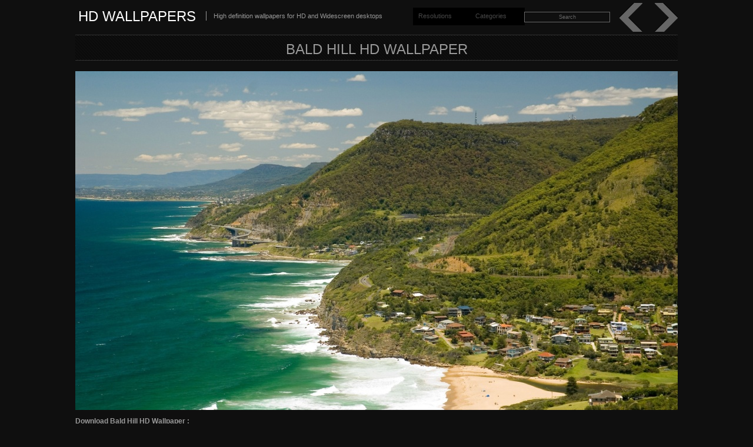

--- FILE ---
content_type: text/html; charset=UTF-8
request_url: https://hd-wallpapers.co/travel/others/bald-hill-hd-wallpaper/
body_size: 5011
content:
<!DOCTYPE html>
<html lang="en">
<meta http-equiv="Content-Type" content="text/html; charset=UTF-8" />
<title>Bald Hill HD wallpaper &laquo;  HD Wallpapers</title>
<link rel="shortcut icon" href="https://hd-wallpapers.co/wp-content/themes/fullscreen/favicon.ico" type="image/x-icon" />
<link rel="alternate" type="application/rss+xml" title="HD Wallpapers RSS Feed" href="https://hd-wallpapers.co/feed/" />
<link rel="alternate" type="application/atom+xml" title="HD Wallpapers Atom Feed" href="https://hd-wallpapers.co/feed/atom/" />
<link rel="pingback" href="https://hd-wallpapers.co/xmlrpc.php" />
<link rel="stylesheet" type="text/css" href="https://hd-wallpapers.co/wp-content/themes/fullscreen/style.css" />
<link rel="stylesheet" href="https://hd-wallpapers.co/wp-content/themes/fullscreen/css/print.css" type="text/css" media="print" />
<!--[if IE]><link rel="stylesheet" href="https://hd-wallpapers.co/wp-content/themes/fullscreen/css/ie.css" type="text/css" media="screen, projection" />
<link rel="stylesheet" href="https://hd-wallpapers.co/wp-content/themes/fullscreen/css/ie-nav.css" type="text/css" media="screen, projection" /><![endif]-->
<link rel="preloader" href="" /><link rel="alternate" type="application/rss+xml" title="HD Wallpapers &raquo; Feed" href="https://hd-wallpapers.co/feed/" />
<link rel="alternate" type="application/rss+xml" title="HD Wallpapers &raquo; Comments Feed" href="https://hd-wallpapers.co/comments/feed/" />
<script type='text/javascript' src='https://hd-wallpapers.co/wp-includes/js/jquery/jquery.js'></script>
<script type='text/javascript' src='https://hd-wallpapers.co/wp-content/themes/fullscreen/js//nav/superfish.js'></script>
<script type='text/javascript' src='https://hd-wallpapers.co/wp-content/themes/fullscreen/js//nav/jquery.bgiframe.min.js'></script>
<script type='text/javascript' src='https://hd-wallpapers.co/wp-content/themes/fullscreen/js//nav/supersubs.js'></script>
<script type='text/javascript' src='https://hd-wallpapers.co/wp-content/themes/fullscreen/js/jquery.mousewheel.js'></script>
<script type='text/javascript' src='https://hd-wallpapers.co/wp-content/themes/fullscreen/js/fullscreen.js'></script>
<script type='text/javascript' src='https://hd-wallpapers.co/wp-includes/js/comment-reply.js'></script>
<link rel='canonical' href='https://hd-wallpapers.co/travel/others/bald-hill-hd-wallpaper/' />
<meta name="description" content="Bald Hill, HD wallpaper" />
<meta name="keywords" content="Bald Hill, HD wallpaper, high definition wallpaper, high def wallpaper" /> 

<meta name="robots" content="index, follow" /> 

<script type="text/javascript">
if (top != self) top.location.href = self.location.href
</script>
<script type="text/javascript">
		/*
		jQuery(function() {
			jQuery("#dialog").dialog({
				autoOpen: false,
				modal: true,
				width: 600,
				height: 400,
				buttons: {
					"Close": function() { 
						jQuery(this).dialog("close"); 
					} 
				}
			});
			
			jQuery("#dialog_link").click(function(){
				jQuery("#dialog").dialog("open");
				return false;
			});
		});
		*/

	jQuery(document).ready(function(){
	
        jQuery("ul.sf-menu").supersubs({ 
            minWidth:    12,
            maxWidth:    27,
            extraWidth:  1
        }).superfish({
    		delay:       500,
			animation:   {opacity:"show",height:"show"},
			speed:       "fast",
			autoArrows:  true,
			dropShadows: true
        });
	 });
	</script>

</head>
<body>

<!-- Begin Homepage Navigation -->
<!-- Begin Interior Page Navigation -->
    <div class="container">
        <!-- Begin Masthead -->
        <div id="masthead">
        <h2><a href="https://hd-wallpapers.co/" title="Home">HD Wallpapers</a></h2>
        <div class="description">High definition wallpapers for HD and Widescreen desktops</div> 
        <!-- Navigation --> 
  <div id="nav">
    <ul class="sf-menu">
      <li><a href="#">Resolutions</a>
        <ul>
				<li class="cat-item cat-item-3"><a href="https://hd-wallpapers.co/resolution/high-definition/" title="High Definition HD Wallpapers">High Definition</a>
<ul class='children'>
	<li class="cat-item cat-item-4"><a href="https://hd-wallpapers.co/resolution/16-9/" title="16:9 HD Wallpapers">16:9</a>
	<ul class='children'>
	<li class="cat-item cat-item-13"><a href="https://hd-wallpapers.co/resolution/1024x576/" title="1024 x 576 HD Wallpapers">1024 x 576</a>
</li>
	<li class="cat-item cat-item-12"><a href="https://hd-wallpapers.co/resolution/1280x720/" title="1280 x 720 HD Wallpapers">1280 x 720</a>
</li>
	<li class="cat-item cat-item-11"><a href="https://hd-wallpapers.co/resolution/1366x768/" title="1366 x 768 HD Wallpapers">1366 x 768</a>
</li>
	<li class="cat-item cat-item-10"><a href="https://hd-wallpapers.co/resolution/1600x900/" title="1600 x 900 HD Wallpapers">1600 x 900</a>
</li>
	<li class="cat-item cat-item-9"><a href="https://hd-wallpapers.co/resolution/1920x1080/" title="1920 x 1080 HD Wallpapers">1920 x 1080</a>
</li>
	<li class="cat-item cat-item-8"><a href="https://hd-wallpapers.co/resolution/2048x1152/" title="2048 x 1152 HD Wallpapers">2048 x 1152</a>
</li>
	<li class="cat-item cat-item-7"><a href="https://hd-wallpapers.co/resolution/2400x1350/" title="2400 x 1350 HD Wallpapers">2400 x 1350</a>
</li>
	<li class="cat-item cat-item-6"><a href="https://hd-wallpapers.co/resolution/2560x1440/" title="2560 x 1440 HD Wallpapers">2560 x 1440</a>
</li>
	<li class="cat-item cat-item-5"><a href="https://hd-wallpapers.co/resolution/3840x2160/" title="3840 x 2160 HD Wallpapers">3840 x 2160</a>
</li>
	<li class="cat-item cat-item-14"><a href="https://hd-wallpapers.co/resolution/960x540/" title="960 x 540 HD Wallpapers">960 x 540</a>
</li>
	</ul>
</li>
</ul>
</li>
	<li class="cat-item cat-item-15"><a href="https://hd-wallpapers.co/resolution/widescreen/" title="Widescreen HD Wallpapers">Widescreen</a>
<ul class='children'>
	<li class="cat-item cat-item-16"><a href="https://hd-wallpapers.co/resolution/16-10/" title="16:10 HD Wallpapers">16:10</a>
	<ul class='children'>
	<li class="cat-item cat-item-25"><a href="https://hd-wallpapers.co/resolution/1152x720/" title="1152 x 720 HD Wallpapers">1152 x 720</a>
</li>
	<li class="cat-item cat-item-24"><a href="https://hd-wallpapers.co/resolution/1280x800/" title="1280 x 800 HD Wallpapers">1280 x 800</a>
</li>
	<li class="cat-item cat-item-23"><a href="https://hd-wallpapers.co/resolution/1440x900/" title="1440 x 900 HD Wallpapers">1440 x 900</a>
</li>
	<li class="cat-item cat-item-22"><a href="https://hd-wallpapers.co/resolution/1680x1050/" title="1680 x 1050 HD Wallpapers">1680 x 1050</a>
</li>
	<li class="cat-item cat-item-21"><a href="https://hd-wallpapers.co/resolution/1920x1200/" title="1920 x 1200 HD Wallpapers">1920 x 1200</a>
</li>
	<li class="cat-item cat-item-20"><a href="https://hd-wallpapers.co/resolution/2560x1600/" title="2560 x 1600 HD Wallpapers">2560 x 1600</a>
</li>
	<li class="cat-item cat-item-19"><a href="https://hd-wallpapers.co/resolution/3840x2400/" title="3840 x 2400 HD Wallpapers">3840 x 2400</a>
</li>
	<li class="cat-item cat-item-18"><a href="https://hd-wallpapers.co/resolution/5120x3200/" title="5120 x 3200 HD Wallpapers">5120 x 3200</a>
</li>
	<li class="cat-item cat-item-26"><a href="https://hd-wallpapers.co/resolution/960x600/" title="960 x 600 HD Wallpapers">960 x 600</a>
</li>
	</ul>
</li>
	<li class="cat-item cat-item-17"><a href="https://hd-wallpapers.co/resolution/5-3/" title="5:3 HD Wallpapers">5:3</a>
	<ul class='children'>
	<li class="cat-item cat-item-27"><a href="https://hd-wallpapers.co/resolution/1280x768/" title="1280 x 768 HD Wallpapers">1280 x 768</a>
</li>
	<li class="cat-item cat-item-28"><a href="https://hd-wallpapers.co/resolution/800x480/" title="800 x 480 HD Wallpapers">800 x 480</a>
</li>
	</ul>
</li>
</ul>
</li>
        </ul>
      </li>
      <li><a href="#">Categories</a>
        <ul>
				<li class="cat-item cat-item-31"><a href="https://hd-wallpapers.co/category/abstract-hd-wallpapers/" title="Abstract HD Wallpapers">Abstract</a>
</li>
	<li class="cat-item cat-item-32"><a href="https://hd-wallpapers.co/category/animals-hd-wallpapers/" title="Animals HD Wallpapers">Animals</a>
</li>
	<li class="cat-item cat-item-33"><a href="https://hd-wallpapers.co/category/artistic-hd-wallpapers/" title="Artistic HD Wallpapers">Artistic</a>
</li>
	<li class="cat-item cat-item-35"><a href="https://hd-wallpapers.co/category/cars-hd-wallpapers/" title="Cars HD Wallpapers">Cars</a>
</li>
	<li class="cat-item cat-item-36"><a href="https://hd-wallpapers.co/category/celebrities-hd-wallpapers/" title="Celebrities HD Wallpapers">Celebrities</a>
</li>
	<li class="cat-item cat-item-38"><a href="https://hd-wallpapers.co/category/cg-art-hd-wallpapers/" title="CG Art HD Wallpapers">CG Art</a>
</li>
	<li class="cat-item cat-item-29"><a href="https://hd-wallpapers.co/category/computers-hd-wallpapers/" title="Computers HD Wallpapers">Computers</a>
<ul class='children'>
	<li class="cat-item cat-item-30"><a href="https://hd-wallpapers.co/category/computers/apple-hd-wallpapers/" title="Apple HD Wallpapers">Apple</a>
</li>
	<li class="cat-item cat-item-390"><a href="https://hd-wallpapers.co/category/computers/browsers-hd-wallpapers/" title="Browsers HD Wallpapers">Browsers</a>
</li>
	<li class="cat-item cat-item-738"><a href="https://hd-wallpapers.co/category/computers/linux-hd-wallpapers/" title="Linux HD Wallpapers">Linux</a>
</li>
	<li class="cat-item cat-item-391"><a href="https://hd-wallpapers.co/category/computers/various-computers-hd-wallpapers/" title="Various HD Wallpapers">Various</a>
</li>
	<li class="cat-item cat-item-392"><a href="https://hd-wallpapers.co/category/computers/windows-hd-wallpapers/" title="Windows HD Wallpapers">Windows</a>
</li>
</ul>
</li>
	<li class="cat-item cat-item-39"><a href="https://hd-wallpapers.co/category/flowers-hd-wallpapers/" title="Flowers HD Wallpapers">Flowers</a>
</li>
	<li class="cat-item cat-item-1141"><a href="https://hd-wallpapers.co/category/food-drink-hd-wallpapers/" title="Food &amp; Drink HD Wallpapers">Food &amp; Drink</a>
</li>
	<li class="cat-item cat-item-40"><a href="https://hd-wallpapers.co/category/girls-hd-wallpapers/" title="Girls HD Wallpapers">Girls</a>
</li>
	<li class="cat-item cat-item-45"><a href="https://hd-wallpapers.co/category/holidays-hd-wallpapers/" title="Holidays HD Wallpapers">Holidays</a>
<ul class='children'>
	<li class="cat-item cat-item-398"><a href="https://hd-wallpapers.co/category/holidays/christmas-hd-wallpapers/" title="Christmas HD Wallpapers">Christmas</a>
</li>
	<li class="cat-item cat-item-397"><a href="https://hd-wallpapers.co/category/holidays/easter-hd-wallpapers/" title="Easter HD Wallpapers">Easter</a>
</li>
	<li class="cat-item cat-item-396"><a href="https://hd-wallpapers.co/category/holidays/halloween-hd-wallpapers/" title="Halloween HD Wallpapers">Halloween</a>
</li>
	<li class="cat-item cat-item-824"><a href="https://hd-wallpapers.co/category/holidays/mothers-day-hd-wallpapers/" title="Mother&#039;s Day HD Wallpapers">Mother&#039;s Day</a>
</li>
	<li class="cat-item cat-item-395"><a href="https://hd-wallpapers.co/category/holidays/new-year-hd-wallpapers/" title="New Year HD Wallpapers">New Year</a>
</li>
	<li class="cat-item cat-item-393"><a href="https://hd-wallpapers.co/category/holidays/valentines-day-hd-wallpapers/" title="Valentine&#039;s Day HD Wallpapers">Valentine&#039;s Day</a>
</li>
</ul>
</li>
	<li class="cat-item cat-item-37"><a href="https://hd-wallpapers.co/category/macro-hd-wallpapers/" title="Macro HD Wallpapers">Macro</a>
</li>
	<li class="cat-item cat-item-34"><a href="https://hd-wallpapers.co/category/monochrome-hd-wallpapers/" title="Monochrome HD Wallpapers">Monochrome</a>
</li>
	<li class="cat-item cat-item-41"><a href="https://hd-wallpapers.co/category/seasons-hd-wallpapers/" title="Seasons HD Wallpapers">Seasons</a>
<ul class='children'>
	<li class="cat-item cat-item-265"><a href="https://hd-wallpapers.co/category/seasons/autumn-seasons-hd-wallpapers/" title="Autumn HD Wallpapers">Autumn</a>
</li>
	<li class="cat-item cat-item-263"><a href="https://hd-wallpapers.co/category/seasons/spring-hd-wallpapers/" title="Spring HD Wallpapers">Spring</a>
</li>
	<li class="cat-item cat-item-264"><a href="https://hd-wallpapers.co/category/seasons/summer-hd-wallpapers/" title="Summer HD Wallpapers">Summer</a>
</li>
	<li class="cat-item cat-item-266"><a href="https://hd-wallpapers.co/category/seasons/winter-hd-wallpapers/" title="Winter HD Wallpapers">Winter</a>
</li>
</ul>
</li>
	<li class="cat-item cat-item-399"><a href="https://hd-wallpapers.co/category/sports-hd-wallpapers/" title="Sports HD Wallpapers">Sports</a>
<ul class='children'>
	<li class="cat-item cat-item-400"><a href="https://hd-wallpapers.co/category/sports/football-hd-wallpapers/" title="Football HD Wallpapers">Football</a>
</li>
	<li class="cat-item cat-item-401"><a href="https://hd-wallpapers.co/category/sports/various-sports-hd-wallpapers/" title="Various HD Wallpapers">Various</a>
</li>
</ul>
</li>
	<li class="cat-item cat-item-44"><a href="https://hd-wallpapers.co/category/travel-hd-wallpapers/" title="Travel HD Wallpapers">Travel</a>
<ul class='children'>
	<li class="cat-item cat-item-267"><a href="https://hd-wallpapers.co/category/travel/africa-hd-wallpapers/" title="Africa HD Wallpapers">Africa</a>
</li>
	<li class="cat-item cat-item-268"><a href="https://hd-wallpapers.co/category/travel/america-hd-wallpapers/" title="America HD Wallpapers">America</a>
</li>
	<li class="cat-item cat-item-269"><a href="https://hd-wallpapers.co/category/travel/asia-hd-wallpapers/" title="Asia HD Wallpapers">Asia</a>
</li>
	<li class="cat-item cat-item-270"><a href="https://hd-wallpapers.co/category/travel/europe-hd-wallpapers/" title="Europe HD Wallpapers">Europe</a>
</li>
	<li class="cat-item cat-item-271"><a href="https://hd-wallpapers.co/category/travel/oceania-hd-wallpapers/" title="Oceania HD Wallpapers">Oceania</a>
</li>
	<li class="cat-item cat-item-272"><a href="https://hd-wallpapers.co/category/travel/others-hd-wallpapers/" title="Others HD Wallpapers">Others</a>
</li>
</ul>
</li>
	<li class="cat-item cat-item-42"><a href="https://hd-wallpapers.co/category/various-hd-wallpapers/" title="Various HD Wallpapers">Various</a>
</li>
	<li class="cat-item cat-item-43"><a href="https://hd-wallpapers.co/category/vector-graphics-hd-wallpapers/" title="Vector Graphics HD Wallpapers">Vector Graphics</a>
</li>
	<li class="cat-item cat-item-402"><a href="https://hd-wallpapers.co/category/vintage-hd-wallpapers/" title="Vintage HD Wallpapers">Vintage</a>
</li>
        </ul>
      </li>
          </ul>
  </div>
  
  
  
        <form role="search" method="get" id="searchform" action="https://hd-wallpapers.co/" >
	
	<input type="text" value="Search" name="s" id="s" onclick="if(this.value=='Search') { this.value=''; }" onblur="if(this.value=='') { this.value='Search'; }" />
	<input type="submit" id="searchsubmit" value="Search" />
	
	</form>        <div class="go-left"><a href="#"><img src="https://hd-wallpapers.co/wp-content/themes/fullscreen/images/back.gif" class="go-left" alt="back" /></a></div>
    	<div class="go-right"><a href="#"><img src="https://hd-wallpapers.co/wp-content/themes/fullscreen/images/forward.gif" class="go-right" alt="forward" /></a></div>
        </div>

<div id="content">

<div class="post-602 post type-post status-publish format-standard hentry category-others tag-bald tag-hill">
<h2>Bald Hill HD Wallpaper</h2>
<img width="1024" height="576" src="https://hd-wallpapers.co/wp-content/uploads/walls/thumbs/Bald-Hill-1024x576.jpg" class="aligncenter wp-post-image" alt="Bald Hill HD Wallpaper" title="Bald Hill HD Wallpaper" /><div id="reslist"><span><b>Download Bald Hill HD Wallpaper :</b><br><b>High Definition</b> <b>16:9</b> : <a href="https://hd-wallpapers.co/download/bald-hill-hd-wallpaper-1024x576.jpg" title="Download Bald Hill 1024 x 576 HD Wallpaper" target="_self">1024 x 576</a> | <a href="https://hd-wallpapers.co/download/bald-hill-hd-wallpaper-1280x720.jpg" title="Download Bald Hill 1280 x 720 HD Wallpaper" target="_self">1280 x 720</a> | <a href="https://hd-wallpapers.co/download/bald-hill-hd-wallpaper-1366x768.jpg" title="Download Bald Hill 1366 x 768 HD Wallpaper" target="_self">1366 x 768</a> | <a href="https://hd-wallpapers.co/download/bald-hill-hd-wallpaper-1600x900.jpg" title="Download Bald Hill 1600 x 900 HD Wallpaper" target="_self">1600 x 900</a> | <a href="https://hd-wallpapers.co/download/bald-hill-hd-wallpaper-1920x1080.jpg" title="Download Bald Hill 1920 x 1080 HD Wallpaper" target="_self">1920 x 1080</a> | <a href="https://hd-wallpapers.co/download/bald-hill-hd-wallpaper-960x540.jpg" title="Download Bald Hill 960 x 540 HD Wallpaper" target="_self">960 x 540</a> </span></div><script type="text/javascript" src="https://hd-wallpapers.co/wp-content/plugins/top-10/top-10-addcount.js.php?top_ten_id=602"></script></div>
<div class="clear"></div>
		<div class="related-wallpapers"><b>Related Wallpapers: </b><ul>
				<li><a href="https://wallpaperswide.com/idyllic_hills-wallpapers.html" title="Idyllic Hills HD Wallpaper" target="_blank" >Idyllic Hills HD Wallpaper</a></li>
				<li><a href="https://wallpaperswide.com/a_view_from_bald_hill-wallpapers.html" title="A View From Bald Hill HD Wallpaper" target="_blank" >A View From Bald Hill HD Wallpaper</a></li>
				<li><a href="https://wallpaperswide.com/appenzellerland_switzerland-wallpapers.html" title="Appenzellerland, Switzerland HD Wallpaper" target="_blank" >Appenzellerland, Switzerland HD Wallpaper</a></li>
				</ul></div>
		<div class="postmetadata alt">
	<small>
				<div class="icon"><span class="ui-icon ui-icon-folder-open"></span> <a href="https://hd-wallpapers.co/category/travel/others-hd-wallpapers/" title="Others HD Wallpapers" rel="category tag">Others</a></div>
        <div class="icon"><span class="ui-icon ui-icon-tag"></span> <a href="https://hd-wallpapers.co/tags/bald-hd-wallpapers/" rel="tag" title="bald HD Wallpapers">bald</a> | <a href="https://hd-wallpapers.co/tags/hill-hd-wallpapers/" rel="tag" title="hill HD Wallpapers">hill</a></div>        				<div class="icon"></div>
                <div id="postmeta-right">
        	<div class="social">
 			<a class="socialicons scicons-facebook" href="https://www.facebook.com/share.php?u=https%3A%2F%2Fhd-wallpapers.co%2Ftravel%2Fothers%2Fbald-hill-hd-wallpaper%2F&t=Bald Hill" rel="nofollow" target="_blank" title="Share on Facebook"></a>
            <a class="socialicons scicons-twitter" href="https://twitter.com/home?status=https%3A%2F%2Fhd-wallpapers.co%2Ftravel%2Fothers%2Fbald-hill-hd-wallpaper%2F" rel="nofollow" target="_blank" title="Share on Twitter"></a>
            			</div>
                    </div>
        <div class="navn">
            <div class="prevpg"><a href="https://hd-wallpapers.co/cg-art/mass-effect-hd-wallpaper/" rel="next"></a></div>
            <div class="nextpg"><a href="https://hd-wallpapers.co/seasons/summer/snail-shell-hd-wallpaper/" rel="prev"></a></div>
        </div>
		    <br class="clear" />
	</small>
	<div class="clear"></div>
</div>
<div class="clear"></div>
			    

</div>

<!-- Begin Footer -->
<br class="clear" />
</div>
<div id="footer-wrap">
<div id="footer">
<div class="column span-81 append-1 small">
<div class="item"><h6 class="sub">Categories</h6><div class="tagcloud"><a href='https://hd-wallpapers.co/category/abstract-hd-wallpapers/' class='tag-link-31' title='75 topics' style='font-size: 11.849056603774pt;'>Abstract</a>
<a href='https://hd-wallpapers.co/category/travel/america-hd-wallpapers/' class='tag-link-268' title='122 topics' style='font-size: 13.037735849057pt;'>America</a>
<a href='https://hd-wallpapers.co/category/animals-hd-wallpapers/' class='tag-link-32' title='51 topics' style='font-size: 10.943396226415pt;'>Animals</a>
<a href='https://hd-wallpapers.co/category/computers/apple-hd-wallpapers/' class='tag-link-30' title='17 topics' style='font-size: 8.3396226415094pt;'>Apple</a>
<a href='https://hd-wallpapers.co/category/artistic-hd-wallpapers/' class='tag-link-33' title='45 topics' style='font-size: 10.603773584906pt;'>Artistic</a>
<a href='https://hd-wallpapers.co/category/seasons/autumn-seasons-hd-wallpapers/' class='tag-link-265' title='27 topics' style='font-size: 9.4150943396226pt;'>Autumn</a>
<a href='https://hd-wallpapers.co/category/cars-hd-wallpapers/' class='tag-link-35' title='44 topics' style='font-size: 10.547169811321pt;'>Cars</a>
<a href='https://hd-wallpapers.co/category/celebrities-hd-wallpapers/' class='tag-link-36' title='29 topics' style='font-size: 9.5849056603774pt;'>Celebrities</a>
<a href='https://hd-wallpapers.co/category/cg-art-hd-wallpapers/' class='tag-link-38' title='183 topics' style='font-size: 14pt;'>CG Art</a>
<a href='https://hd-wallpapers.co/category/holidays/christmas-hd-wallpapers/' class='tag-link-398' title='25 topics' style='font-size: 9.188679245283pt;'>Christmas</a>
<a href='https://hd-wallpapers.co/category/flowers-hd-wallpapers/' class='tag-link-39' title='74 topics' style='font-size: 11.849056603774pt;'>Flowers</a>
<a href='https://hd-wallpapers.co/category/food-drink-hd-wallpapers/' class='tag-link-1141' title='27 topics' style='font-size: 9.4150943396226pt;'>Food &amp; Drink</a>
<a href='https://hd-wallpapers.co/category/macro-hd-wallpapers/' class='tag-link-37' title='96 topics' style='font-size: 12.471698113208pt;'>Macro</a>
<a href='https://hd-wallpapers.co/category/monochrome-hd-wallpapers/' class='tag-link-34' title='42 topics' style='font-size: 10.433962264151pt;'>Monochrome</a>
<a href='https://hd-wallpapers.co/category/travel/others-hd-wallpapers/' class='tag-link-272' title='119 topics' style='font-size: 12.981132075472pt;'>Others</a>
<a href='https://hd-wallpapers.co/category/seasons/spring-hd-wallpapers/' class='tag-link-263' title='19 topics' style='font-size: 8.5660377358491pt;'>Spring</a>
<a href='https://hd-wallpapers.co/category/seasons/summer-hd-wallpapers/' class='tag-link-264' title='59 topics' style='font-size: 11.283018867925pt;'>Summer</a>
<a href='https://hd-wallpapers.co/category/holidays/valentines-day-hd-wallpapers/' class='tag-link-393' title='68 topics' style='font-size: 11.622641509434pt;'>Valentine's Day</a>
<a href='https://hd-wallpapers.co/category/various-hd-wallpapers/' class='tag-link-42' title='15 topics' style='font-size: 8pt;'>Various</a>
<a href='https://hd-wallpapers.co/category/vector-graphics-hd-wallpapers/' class='tag-link-43' title='40 topics' style='font-size: 10.320754716981pt;'>Vector Graphics</a>
<a href='https://hd-wallpapers.co/category/vintage-hd-wallpapers/' class='tag-link-402' title='24 topics' style='font-size: 9.1320754716981pt;'>Vintage</a>
<a href='https://hd-wallpapers.co/category/seasons/winter-hd-wallpapers/' class='tag-link-266' title='27 topics' style='font-size: 9.4150943396226pt;'>Winter</a></div>
</div></div>
<div class="column span-81 append-1 small">
<div class="item"><h6 class="sub">Tags</h6><div class="tagcloud"><a href='https://hd-wallpapers.co/tags/2012-hd-wallpapers/' class='tag-link-1113' title='59 topics' style='font-size: 11.428571428571pt;'>2012</a>
<a href='https://hd-wallpapers.co/tags/abstract-2-hd-wallpapers/' class='tag-link-124' title='40 topics' style='font-size: 9.9714285714286pt;'>abstract</a>
<a href='https://hd-wallpapers.co/tags/america-2-hd-wallpapers/' class='tag-link-1046' title='85 topics' style='font-size: 12.714285714286pt;'>america</a>
<a href='https://hd-wallpapers.co/tags/blue-hd-wallpapers/' class='tag-link-126' title='30 topics' style='font-size: 8.9428571428571pt;'>blue</a>
<a href='https://hd-wallpapers.co/tags/fantasy-hd-wallpapers/' class='tag-link-64' title='52 topics' style='font-size: 10.914285714286pt;'>fantasy</a>
<a href='https://hd-wallpapers.co/tags/flower-hd-wallpapers/' class='tag-link-229' title='26 topics' style='font-size: 8.4285714285714pt;'>flower</a>
<a href='https://hd-wallpapers.co/tags/flowers-2-hd-wallpapers/' class='tag-link-221' title='79 topics' style='font-size: 12.457142857143pt;'>flowers</a>
<a href='https://hd-wallpapers.co/tags/green-hd-wallpapers/' class='tag-link-130' title='23 topics' style='font-size: 8pt;'>green</a>
<a href='https://hd-wallpapers.co/tags/hawaii-hd-wallpapers/' class='tag-link-853' title='28 topics' style='font-size: 8.6857142857143pt;'>hawaii</a>
<a href='https://hd-wallpapers.co/tags/heart-hd-wallpapers/' class='tag-link-719' title='38 topics' style='font-size: 9.8pt;'>heart</a>
<a href='https://hd-wallpapers.co/tags/hi-hd-wallpapers/' class='tag-link-1040' title='58 topics' style='font-size: 11.342857142857pt;'>HI</a>
<a href='https://hd-wallpapers.co/tags/honolulu-hd-wallpapers/' class='tag-link-852' title='31 topics' style='font-size: 9.1142857142857pt;'>honolulu</a>
<a href='https://hd-wallpapers.co/tags/landscape-hd-wallpapers/' class='tag-link-312' title='34 topics' style='font-size: 9.3714285714286pt;'>landscape</a>
<a href='https://hd-wallpapers.co/tags/love-hd-wallpapers/' class='tag-link-544' title='59 topics' style='font-size: 11.428571428571pt;'>love</a>
<a href='https://hd-wallpapers.co/tags/macro-2-hd-wallpapers/' class='tag-link-237' title='42 topics' style='font-size: 10.142857142857pt;'>macro</a>
<a href='https://hd-wallpapers.co/tags/nature-hd-wallpapers/' class='tag-link-159' title='119 topics' style='font-size: 14pt;'>nature</a>
<a href='https://hd-wallpapers.co/tags/painting-hd-wallpapers/' class='tag-link-52' title='23 topics' style='font-size: 8pt;'>painting</a>
<a href='https://hd-wallpapers.co/tags/romantic-hd-wallpapers/' class='tag-link-724' title='53 topics' style='font-size: 11pt;'>romantic</a>
<a href='https://hd-wallpapers.co/tags/travel-2-hd-wallpapers/' class='tag-link-688' title='82 topics' style='font-size: 12.628571428571pt;'>travel</a>
<a href='https://hd-wallpapers.co/tags/us-hd-wallpapers/' class='tag-link-686' title='95 topics' style='font-size: 13.142857142857pt;'>us</a>
<a href='https://hd-wallpapers.co/tags/valentines-day-2-hd-wallpapers/' class='tag-link-718' title='57 topics' style='font-size: 11.257142857143pt;'>valentine's day</a>
<a href='https://hd-wallpapers.co/tags/water-hd-wallpapers/' class='tag-link-224' title='25 topics' style='font-size: 8.2571428571429pt;'>water</a></div>
</div></div>
<div class="column span-81 append-1 small">
</div>
<div class="column span-51 small last">
<div class="quiet">
	<div class="icon"><a href="https://hd-wallpapers.co/" title="Home"><span class="ui-icon ui-icon-key"></span>Copyright &copy; 2026 HD Wallpapers</a></div><br class="clear" />
    <div class="icon"><a href="https://hd-wallpapers.co/feed/"><span class="ui-icon ui-icon-signal-diag"></span>Subscribe</a></div>
        <div class="icon"><a href="https://hd-wallpapers.co/terms"><span class="ui-icon ui-icon-info"></span>Terms</a></div><br class="clear" />
            </div>
</div>
<br class="clear" />
</div>
</div>

<script defer src="https://static.cloudflareinsights.com/beacon.min.js/vcd15cbe7772f49c399c6a5babf22c1241717689176015" integrity="sha512-ZpsOmlRQV6y907TI0dKBHq9Md29nnaEIPlkf84rnaERnq6zvWvPUqr2ft8M1aS28oN72PdrCzSjY4U6VaAw1EQ==" data-cf-beacon='{"version":"2024.11.0","token":"c3039f7ba5724b889983b1eb85c6d6fb","r":1,"server_timing":{"name":{"cfCacheStatus":true,"cfEdge":true,"cfExtPri":true,"cfL4":true,"cfOrigin":true,"cfSpeedBrain":true},"location_startswith":null}}' crossorigin="anonymous"></script>
</body>
</html>

--- FILE ---
content_type: text/css
request_url: https://hd-wallpapers.co/wp-content/themes/fullscreen/style.css
body_size: 2892
content:
/*
Theme Name: Fullscreen
License: GPL
*/


/* Blueprint CSS Styles */
@import url( 'css/screen.css' );

/* Menu CSS */
@import url( 'css/superfish.css' );

/* jQuery UI CSS */
@import url( 'css/jquery.ui.css' );

/* Override */
body { background: #0f0f0f; color: #999; }
.container { margin-top:24px }
h1,h2,h3,h4,h5,h6 { color: #999 }
h1 a,h2 a,h3 a,h4 a,h5 a,h6 a { color: #fff }
a { color:#428ce7; text-decoration:underline }
a:hover { color:#fff }

/* Masthead */
#masthead { padding:0; margin:12px 0 24px 0; height: 30px; position: relative; display:block; clear:both }
#masthead h2, #branding h2 { float:left; text-transform:uppercase; margin:0; padding:0 }
#masthead h2 a, #branding h2 a { color:#fff }
#masthead .description, #branding .description { float:left; color:#999; margin: 10px 12px; padding-left:12px; border-left: 1px solid #999; font-size:11px }

/* Home Thumbs & Nav*/
.home-thumbs { margin-top: 0; padding: 0; overflow: auto; left: 0; overflow: -moz-scrollbars-none; position: absolute; width: 1280px}
.bottom-thumbs {position: absolute; top: 300px; left:0;}
.thumbs { display:hidden; }
ul.thumbs { width: 1280px; list-style: none; margin: 0; padding: 0; position:relative; top:0; left:0; right:1280px }
ul.thumbs li { float: left; width: 256px; height:144px; margin:0; overflow:hidden; }
ul.thumbs li.thumb-big { float: left; width: 320px; height:180px; margin:0; overflow:hidden; }
ul.thumbs li img.attachment-thumbnail { margin:0 }
ul.thumbs li.thumb-end {margin-top:144px}
.go-left { position:absolute; top:17px; right: 40px; }
.go-right { position:absolute; top:17px; right: 10px; }
#branding { background: #000; color:#474747; position:absolute; z-index: 4; left: 0px; top:180px; height:40px; padding:40px; zoom:1; width:1200px; margin:auto; clear: both; display: block; }
#branding a, #masthead a { color:#474747; text-decoration:none }
#branding h1 a, #masthead h1 a { color:#fff; }
#branding h1, #masthead h1 { text-transform:uppercase; font-weight:bold; margin:0 ;}
#branding a:hover { color:#fff }
#branding .description { text-align:left;}
.brand-wrap { float:left }

/* IE 6 hacks for position fixed */
* html #branding { position: absolute; padding:45px 40px 35px 50px;width: 1505px;}
* html .go-left { top:17px; right: 280px; display: none}
* html .go-right { top:17px; right: 240px; }

/* Footer */
#footer-wrap { width:100%; background:#000; padding:12px 0 }
#footer { width: 1024px; margin:0 auto;color:#333; text-align: left }
#footer a { color:#333 }
#footer a:hover { color:#ccc }
#footer ul { list-style:none; margin:0; padding:0; border-top:1px solid #111 }
#footer ul li { border-bottom:1px solid #111 }
#footer ul li a { text-decoration:none; padding: 4px }
.post-nav-prev,.post-nav-next, #dialog_link,.icon { float:left; margin:0 10px 0 0; padding: .4em 1em .4em 20px; text-decoration: none; position: relative; color:#999 }
.icon span.ui-icon,#dialog_link span.ui-icon, .post-nav-prev span.ui-icon, #nav ul li ul li a.icon span.ui-icon { margin: 0 5px 0 0; position: absolute; left: .2em; top: 50%; margin-top: -8px }
.post-nav-next span.ui-icon { margin: 0 5px 0 0; position: absolute; left: 42px; top: 50%; margin-top: -8px }
ul#icons { margin: 0; padding: 0 }
ul#icons li { margin: 2px; position: relative; padding: 4px 0; cursor: pointer; float: left;  list-style: none }
ul#icons span.ui-icon { float: left; margin: 0 4px }
#post-nav { float:right }

/* Posts */
#content { display:block; clear:both; margin:2em 0 }
.post { display:block; clear:both }
#content h2, .post h2 { text-align:center; text-transform:uppercase; border-bottom:1px solid #333; border-top:1px solid #333; padding:6px 0 0 0; background: url(images/stripe.png) repeat }
#content h2 a, .post h2 a { text-decoration:none; }
.postmetadata { background: #000; margin:0 0 2em 0; padding:1em; color:#999; font-size:11px; -moz-border-radius: 5px; -khtml-border-radius: 5px; -webkit-border-radius: 5px; border-radius: 5px; display:block; clear:both ;height:25px}
.postmetadata a { color:#515151; }
.postmetadata a:hover { color:#eee }
.sub { text-transform:uppercase }
.underlined { border-bottom:1px solid #222 }
.nav { margin:12px 0; font-size:11px}
.nav a { background:#000; color:#999; padding:8px; text-decoration:none; -moz-border-radius: 5px; -khtml-border-radius: 5px; -webkit-border-radius: 5px; border-radius: 5px;}
.nav a:hover { color:#eee; background:#333; cursor:pointer }

/* Floats & Images */
.right { float: right; }
.left { float: left; }
.middle {margin: 0 auto;float:left;}
.clear { clear: both; }
img.centered{display: block;margin-left: auto;margin-right: auto;max-width:950px}
img.alignright{padding: 4px 0 4px 4px;margin: 3px 0 2px 10px;display: inline;max-width:950px}
img.alignleft{padding: 4px 4px 4px 0;margin: 3px 10px 2px 0;display: inline;max-width:950px}
img.alignnone{padding:4px 4px 4px 0; margin:3px 10px 2px 0;display: block;max-width:950px}
.alignleft{float: left;}
.alignright{float: right;}
.aligncenter,div.aligncenter {display: block;clear:both;margin-left: auto;margin-right: auto;}
.thumbnail, .attachment-thumbnail {margin:0 1.5em 1.5em 0;float:left}
.attachment-medium {max-width:950px;overflow:hidden;display: inline}
.attachment-large {max-width:950px;overflow:hidden;display: inline}

/* Gallery */
.gallery { margin: auto; }
.gallery-image { border: 2px solid #cfcfcf; margin-left: 0; }
.gallery-caption { margin-left: 0; }
.gallery-item { float: left; text-align: center; margin-left: 0; }
.gallery-columns-2 { width: 50%; }
.gallery-columns-3 { width: 33%; }
.gallery-columns-4 { width: 25%; }
.gallery-columns-5 { width: 20%; }
.gallery-columns-6 { width: 16%; }
.gallery-columns-7 { width: 14%; }
.gallery-columns-8 { width: 12%; }
.gallery-columns-9 { width: 11%; }

/* Captions */
.wp-caption { text-align: center; }
.wp-caption img { margin: 0; padding: 0; border: 0 none; }
.wp-caption .wp-caption-text { margin: 0; padding: 5px; }

/* Etc */
#filters {clear: both;height: 2em;margin-bottom: 1em;}
#filters li {float: left;margin-right: 2em;}
:focus {outline: 0;}
.ad-main, .ad-sidebar {clear:both; display:block; margin: 0 0 1.5em;}
.hidden {display:none}
.wp-smiley { max-height: 13px; margin: 0 !important; } /* Prevent the smileys from breaking line-height */

/* Search */
#search {float:right;margin:55px 12px 0 0; padding:0;}
#search #s {background: #ddd url('images/search.png') 0px center no-repeat;color: #222;font-size: 1em;margin:0;padding: 4px 0 4px 17px;width: 150px;border:1px solid #333;}
#search input {border:0}
#search #s:hover {color: #0066cc;background: #fff url('images/search_blue.png') 0px center no-repeat;}
.search-excerpt {margin: 0;}
#searchsubmit {display:none}

/* Comments */
ol.commentlist { list-style:none; margin:0; padding:0; text-indent:0; }
ol.commentlist li { border-top:5px solid #ccc; margin:0 0 10px; padding:5px 7px 5px 57px; position:relative; height:1%;}
ol.commentlist li:hover {background:#ccc;}
ol.commentlist li.comment-author-admin {border-top:5px solid #ccc;}
ol.commentlist li div.comment-author { padding:0 170px 0 0; }
ol.commentlist li div.vcard { font-weight: bold; color:#222 }
ol.commentlist li div.vcard a {color:#222}
ol.commentlist li div.vcard cite.fn { font-style:normal; }
ol.commentlist li div.vcard cite.fn a.url { text-decoration:none; }
ol.commentlist li div.vcard cite.fn a.url:hover { color:#333; }
ol.commentlist li div.vcard img.avatar {left:0;position:absolute; top:5px; }
ol.commentlist li div.comment-meta { font:11px helvetica,arial,sans-serif;position:absolute; right:0; text-align:right; top:0;background:#ccc; padding:6px 4px 4px 4px}
ol.commentlist li div.comment-meta a { color:#fff; text-decoration:none; }
ol.commentlist li div.comment-meta a:hover { color:#000; }
ol.commentlist li.comment-author-admin div.comment-meta {background:#ccc; color:#fff}
ol.commentlist li.comment-author-admin div.comment-meta a:hover {color:#fff}
ol.commentlist li div.reply { text-align:center; width:36px; }
ol.commentlist li div.reply a { background:#eee; color:#222; font:bold 9px/1 helvetica,arial,sans-serif; padding:6px 10px 3px;  color:#222; text-decoration:none; text-transform:uppercase; }
ol.commentlist li div.reply a:hover {color:#fff; background:#222}
ol.commentlist li ul.children { list-style:none; margin:1em 0 0; text-indent:0; }
ol.commentlist li ul.children li.depth-2 { margin:0 0 .25em; }
ol.commentlist li ul.children li.depth-3 { margin:0 0 .25em; }
ol.commentlist li ul.children li.depth-4 { margin:0 0 .25em; }
ol.commentlist li.pingback div.vcard { padding:0 170px 0 0; }
#comments {margin:4px 0}
#respond {margin:30px 0; padding:10px 0;border-top:5px solid #ccc}
#commentform{ margin-bottom: 60px;}	
#commentform input {width: 170px;padding: 2px;margin: 5px 5px 1px 0;font-size: 1.2em;}
#commentform textarea {margin-top:5px;width: 95%;padding: 2px;border:1px #ccc solid;font-size: 1.2em;}
#commentform textarea:hover {border:1px solid #222;}
#commentform #submit{margin-top: 5px;padding: 5px;font-weight: bold;font-size: 1.3em;background:#111 none repeat scroll 0 0;border:1px solid #222;color:#BBBBBB;font-size:1.3em;font-weight:bold;margin-top:5px;padding:5px;}
legend {font-size: 1.2em;font-weight:bold;padding: 2px 10px}
#commentform #submit:hover{background:#000;color:#fff}
#wp-submit {font-weight: bold;font-size: 1em;background:#111 none repeat scroll 0 0;border:1px solid #222;color:#BBBBBB;font-weight:bold;padding:5px;}
#wp-submit:hover {background:#000;color:#fff}

/* Navigation at rest */
#nav { position: absolute; top: 0; right: 0; padding:0; }
#branding #nav { position: absolute; top: 42px; left:700px;}
#masthead .sf-menu li a:hover {color:#fff;}

/* Customised CSS */

body {overflow: hidden;}
.home
{
	margin:0 auto;
	width:1280px;
	position:relative;
}
.container {width:1024px;margin:0 auto;}
.archcontainer {width:1280px;margin:0 auto;}

/* Masthead */
#masthead { padding:0; margin:5px 0 24px 0; height: 30px; position: relative; display:block; clear:both }
#masthead h2 { margin:5px; 0px; }
#masthead .description { margin: 14px 12px; }

#masthead #nav { position: absolute; top: 8px; right: 260px; padding:0; }
#masthead .go-left { position:absolute; top:0px; right: 30px; }
#masthead .go-right { position:absolute; top:0px; right: 0px; }

#searchform { position: absolute; top: 0; right: 0; padding:0; }
#searchform input#s { width:140px; height:14px; margin-top:8px; font-size:9px; background-color: transparent; border:solid #666 1px; color: #666; text-align: center; }
/*#searchform input#s { background-image: url(css/images/ui-icons_222222_256x240.png); background-position: -160px -112px; background-repeat: no-repeat;}*/
#branding #searchform { position: absolute; top: 42px; left:930px;}
#masthead #searchform { position: absolute; top: 7px; right:115px;}

/* Home Thumbs & Nav*/
ul.arch { width: 1280px; list-style: none; margin: 0; padding: 0; position:relative; top:0; left:0; right:1280px }

/* Footer */
#archfooter { width: 1280px; margin:0 auto;color:#333; text-align: left }
#archfooter a { color:#333 }
#archfooter a:hover { color:#ccc }
#archfooter ul { list-style:none; margin:0; padding:0; border-top:1px solid #111 }
#archfooter ul li { border-bottom:1px solid #111 }
#archfooter ul li a { text-decoration:none; padding: 4px }

.span-51 {width:200px;}
.span-81 {width:224px;}
#archfooter .span-81 {width:310px;}

#postmeta-right { float:right }
.icon { float:left; margin:0 5px 0 0; padding: .4em 3px .4em 20px; text-decoration: none; position: relative; color:#999 }

/*
   Socialize Icons
*/
.socialicons { float:left; display: block; text-indent: -9000px; overflow: hidden; background-repeat: no-repeat; width: 24px; height: 24px; background-image: none; }
.scicons-facebook { background-image: url(socialicons/grey/facebook.png); }
.scicons-facebook:hover { background-image: url(socialicons/white/facebook.png); }
.scicons-twitter { background-image: url(socialicons/grey/twitter.png); }
.scicons-twitter:hover { background-image: url(socialicons/white/twitter.png); }
.scicons-stumbleupon { background-image: url(socialicons/grey/stumbleupon.png); }
.scicons-stumbleupon:hover { background-image: url(socialicons/white/stumbleupon.png); }
.scicons-digg { background-image: url(socialicons/grey/digg.png); }
.scicons-digg:hover { background-image: url(socialicons/white/digg.png); }
.scicons-delicious { background-image: url(socialicons/grey/delicious.png); }
.scicons-delicious:hover { background-image: url(socialicons/white/delicious.png); }

.cformfield { width:150px; height:16px; font-size:10px; background-color: transparent; border:solid #666 1px; color: #666; text-align: left; padding:2px 5px; margin-right:10px; }
#cform-subject { width:320px; margin-right:0px; }
#cform-message { width:320px; height:200px; margin-right:0px; }
#cformsubmit { width:100px; height:18px; font-size:9px; background-color: transparent; border:solid #666 1px; color: #666; text-transform:uppercase; padding:2px 5px; }

.picture_wrapper { position:relative; display:block; }
.pic_ad { position:absolute; display:block; z-index:100; bottom:0px; width:744px; height:90px; background-color:#000; padding:5px; padding-right:1px; border-top-right-radius:8px;}
.pic_ad_block {width:728px; height:90px; display:inline-block;}
.pic_ad span.ui-icon { float:right; margin-top:-4px; background-image: url(css/images/ui-icons_454545_256x240.png); cursor: pointer; z-index:110; }
.pic_ad span.ui-icon:hover {background-image: url(css/images/ui-icons_888888_256x240.png);}

#reslist {
	margin:10px 0;
	text-align: left !important;
	/*
	font-size:12px;
	line-height:16px;
	letter-spacing:1px;
	*/
}

#reslist span, #reslist a {
	color:#999999 !important;
}
#reslist a:hover {color:#ffffff !important;}

div.related-wallpapers {display: block; width: 800px; height: 13px; padding: 0px 0px 15px 0px; }
.related-wallpapers ul {float:left; padding: 0px 5px; margin: 0;}
.related-wallpapers li {float:left; padding-right: 5px; overflow: hidden; max-width: 150px; height: 13px; color: #515151; line-height: 13px;}
.related-wallpapers a {overflow: hidden; max-width: 150px; line-height: 12px; height: 12px; color: #515151; font-size: 9px; text-decoration: none;}
.related-wallpapers a:hover {color: #ffffff;}
.related-wallpapers b {float:left; line-height: 13px; height: 13px; font-size: 9px; text-align: bottom;}
.related-wallpapers li:before {content:"\0BB\020"}

.postmetadata {
margin: 0 0 1em 0;
}
#content {
margin-bottom: 1em;
}

--- FILE ---
content_type: application/x-javascript
request_url: https://hd-wallpapers.co/wp-content/themes/fullscreen/js/fullscreen.js
body_size: -285
content:
function f_filterResults(n_docel,n_body){var n_result=n_docel?n_docel:0;return n_body&&(!n_result||n_result>n_body)?n_body:n_result}function f_scrollTop(){return f_filterResults(document.documentElement?document.documentElement.scrollTop:0,document.body?document.body.scrollTop:0)}
jQuery(document).ready(function(){jQuery(".thumbs img").fadeTo("slow",.8);jQuery(".thumbs img").hover(function(){jQuery(this).fadeTo("slow",1)},function(){jQuery(this).fadeTo("slow",.8)});prev=jQuery(".prevpg a[href]").attr("href");if(prev==undefined)jQuery(".go-right").fadeTo("slow",.5);else jQuery(".go-right a[href]").attr("href",prev);next=jQuery(".nextpg a[href]").attr("href");if(next==undefined)jQuery(".go-left").fadeTo("slow",.5);else jQuery(".go-left a[href]").attr("href",next);jQuery(document).mousewheel(function(event,
delta){scrollpos=f_scrollTop();if(delta>0){scrollpos=scrollpos-30;document.body.scrollTop=scrollpos;document.documentElement.scrollTop=scrollpos}else{scrollpos=scrollpos+30;document.body.scrollTop=scrollpos;document.documentElement.scrollTop=scrollpos}})});